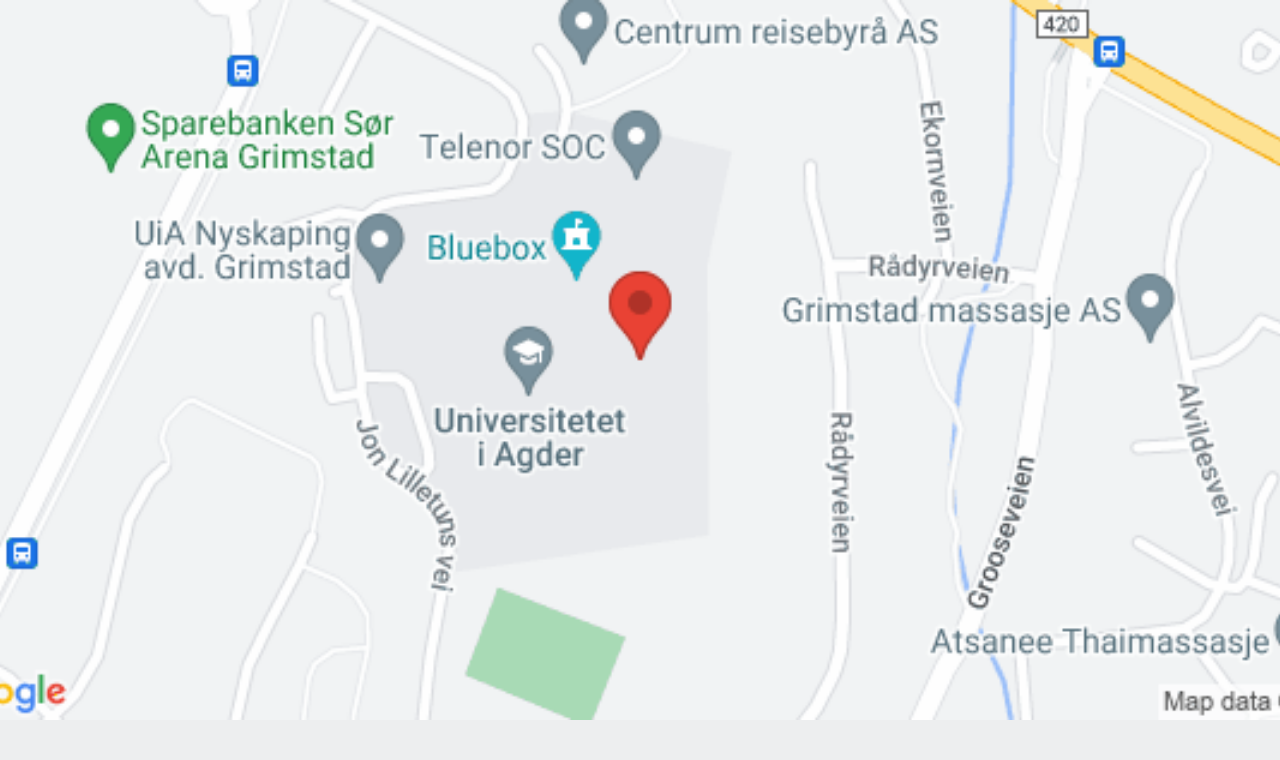

--- FILE ---
content_type: text/html; charset=utf-8
request_url: https://event.checkin.no/61339/quiz-med-sia-studentliv
body_size: 10153
content:
<!DOCTYPE html><html lang="en"><head><meta charSet="utf-8"/><meta name="viewport" content="width=device-width, initial-scale=1"/><link rel="preload" as="image" href="https://app.checkin.no/static/14069/logo.png"/><link rel="stylesheet" href="/_next/static/css/c62ee707d010fa5e.css" data-precedence="next"/><link rel="stylesheet" href="/_next/static/css/218220845b3501a6.css" data-precedence="next"/><link rel="stylesheet" href="/_next/static/css/98a795561e509c1e.css" data-precedence="next"/><link rel="stylesheet" href="/_next/static/css/a63dd0a7f2a015be.css" data-precedence="next"/><link rel="preload" as="script" fetchPriority="low" href="/_next/static/chunks/webpack-5eb487662d3b6ee2.js"/><script src="/_next/static/chunks/dc6d687c-8225659cd4ef26ec.js" async=""></script><script src="/_next/static/chunks/fd9d1056-9162e4808007620b.js" async=""></script><script src="/_next/static/chunks/421-19b8f511cc880656.js" async=""></script><script src="/_next/static/chunks/main-app-d2cce3c0519c1136.js" async=""></script><script src="/_next/static/chunks/app/global-error-119785eeb41e2df5.js" async=""></script><script src="/_next/static/chunks/app/layout-cd5fc57ec68ed978.js" async=""></script><script async="" src="https://www.googletagmanager.com/gtag/js?id=G-S143LKDVW5"></script><script src="/_next/static/chunks/599-41c8afab4def2727.js" async=""></script><script src="/_next/static/chunks/682-b9a1088a45999edc.js" async=""></script><script src="/_next/static/chunks/app/%5Bevent_id%5D/%5B%5B...slug%5D%5D/page-70035b6c1035ec97.js" async=""></script><script src="/_next/static/chunks/757-a683229c5097de05.js" async=""></script><script src="/_next/static/chunks/app/%5Bevent_id%5D/layout-d30f1135d4363d0b.js" async=""></script><title>Quiz med SiA Studentliv – 30. nov. 2023 – GSS - Grimstad Studentsamfunn</title><meta property="og:title" content="Quiz med SiA Studentliv – 30. nov. 2023 – GSS - Grimstad Studentsamfunn"/><meta property="og:image" content="https://app.checkin.no/static/14069/event_61339/image700.jpg?1764919513"/><meta name="twitter:card" content="summary_large_image"/><meta name="twitter:title" content="Quiz med SiA Studentliv – 30. nov. 2023 – GSS - Grimstad Studentsamfunn"/><meta name="twitter:image" content="https://app.checkin.no/static/14069/event_61339/image700.jpg?1764919513"/><link rel="icon" href="/favicon.ico" type="image/x-icon" sizes="48x48"/><script>
const cookies = document.cookie.split(';').map(c => c.trim()).reduce((acc, cur) => {
	const [key, value] = cur.split('=');
	acc[key] = value;
	return acc;
}, {});
let cookieChanged = false;
const hints = [
{ name: "ch-prefers-color-scheme", actual: String(window.matchMedia('(prefers-color-scheme: dark)').matches ? 'dark' : 'light'), cookie: cookies["ch-prefers-color-scheme"] },
{ name: "ch-time-zone", actual: String(Intl.DateTimeFormat().resolvedOptions().timeZone), cookie: cookies["ch-time-zone"] },
{ name: "ch-locale", actual: String(window.navigator.language), cookie: cookies["ch-locale"] }
];
for (const hint of hints) {
	if (decodeURIComponent(hint.cookie) !== hint.actual) {
		cookieChanged = true;
		document.cookie = encodeURIComponent(hint.name) + '=' + encodeURIComponent(hint.actual) + ';path=/';
	}
}
// if the cookie changed, reload the page, unless the browser doesn't support
// cookies (in which case we would enter an infinite loop of reloads)
if (cookieChanged && navigator.cookieEnabled) {
	window.location.reload();
}
			</script><script src="/_next/static/chunks/polyfills-78c92fac7aa8fdd8.js" noModule=""></script></head><body class="tw-handle"><div class="ch-min-h-screen ch-flex ch-flex-col ch-items-center"><header class="ch-flex ch-justify-between bg-white ch-py-6 ch-px-4 lg:ch-px-8 ch-w-full ch-max-w-[1200px] ch-mx-auto"><img alt="Logo" src="https://app.checkin.no/static/14069/logo.png" class="ch-max-h-8"/></header><main class="ch-flex-1 ch-px-4 lg:ch-px-8 ch-w-full ch-max-w-[1200px]"><div class="md:ch-grid lg:ch-grid-cols-[1fr_528px] md:ch-grid-cols-[1fr_420px] lg:ch-gap-8 ch-gap-4"><div class="ch-hidden md:ch-flex ch-flex-col ch-gap-4 lg:ch-gap-8"><section class="ch-bg-white ch-rounded-lg ch-shadow ch-p-4 lg:ch-p-8 ch-flex ch-flex-col ch-gap-4"><h1 class="ch-text-3xl ch-font-extrabold ch-text-balance ch-text-pretty ch-hyphens-auto ch-break-words" lang="nb">Quiz med SiA Studentliv</h1><div class="ch-flex ch-items-center ch-flex-wrap ch-gap-4"><div class="ch-flex ch-items-center ch-gap-2"><span class="icon-new icon20 calendar ch-text-3xl"></span><div><p>Thursday 30 November 2023</p><p class="ch-text-sm ch-ml-px">19:00 – 22:00</p></div></div><a href="https://www.google.com/maps/dir//Jon+Lilletuns+vei+9,Grimstad,Norge/@58.334319,8.578127" target="_blank" rel="noreferrer"><div class="ch-flex ch-items-center ch-gap-2"><span class="icon-new icon20 map-marker ch-text-3xl"></span><div><p>Bluebox</p><p class="ch-text-sm">Jon Lilletuns vei 9, Grimstad, Norge</p></div></div></a></div><div role="alert" class="ch-banner ch-banner--default ch-banner--sm banner-neutral ch-bg-gray-100"><div class="ch-banner__icon"><span class="icon-new icon20 info"></span></div><div class="ch-banner__content">Event ended</div></div></section><section class="checkin-revert-link ch-bg-white ch-rounded-lg ch-shadow ch-p-4 lg:ch-p-8"><h2 class="ch-text-2xl">About the event</h2><p class="ch-text-sm ch-my-2">Organizer: GSS - Grimstad Studentsamfunn</p><div class="ch-overflow-hidden ch-max-h-56 lg:ch-max-h-lg"><div class="description-container ch-dynamic-rte-content"><ul>
<li>Quizen starter kl 20:00. Oppmøte er senest kl 19:30. Lag som møter opp etter dette risikerer å miste plassen sin. </li>
<li>Det er kun lov med maks 8 stk per lag. Meld på riktig antall deltakere på laget.</li>
<li>Dere blir plassert på bord ved ankomst. </li>
</ul>
<p>Følg oss på på facebookgruppen vår <a href="https://www.facebook.com/groups/1444108639263564" target="_blank" rel="noopener">Quiz på Bluebox</a> for resultater og mer informasjon om quizen.</p>
<p>CC: 20 kr &#43; bill.avg</p></div></div></section><a href="https://www.google.com/maps/dir//Jon+Lilletuns+vei+9,Grimstad,Norge/@58.334319,8.578127" target="_blank" rel="noreferrer"><div class="ch-bg-white ch-rounded-lg ch-shadow"><div class="ch-relative ch-max-w-full ch-aspect-[4/1]"><img alt="Map displaying event location" loading="lazy" decoding="async" data-nimg="fill" class="ch-rounded-t-lg" style="position:absolute;height:100%;width:100%;left:0;top:0;right:0;bottom:0;object-fit:cover;color:transparent" src="https://app.checkin.no/static/14069/event_61339/geo_image.png?1764919513"/></div><div class="ch-p-4 lg:ch-p-8"><div class="ch-flex ch-items-center ch-gap-2"><span class="icon-new icon20 map-marker ch-text-3xl"></span><div><p>Bluebox</p><p class="ch-text-sm">Jon Lilletuns vei 9, Grimstad, Norge</p></div></div></div></div></a></div><div class="ch-flex ch-flex-col ch-gap-4 lg:ch-gap-8"><img alt="Quiz med SiA Studentliv" loading="lazy" width="800" height="342" decoding="async" data-nimg="1" class="ch-rounded-lg ch-shadow" style="color:transparent" src="https://app.checkin.no/static/14069/event_61339/image700.jpg?1764919513"/><div class="md:ch-hidden ch-flex ch-flex-col ch-gap-4"><section class="ch-bg-white ch-rounded-lg ch-shadow ch-p-4 lg:ch-p-8 ch-flex ch-flex-col ch-gap-4"><h1 class="ch-text-3xl ch-font-extrabold ch-text-balance ch-text-pretty ch-hyphens-auto ch-break-words" lang="nb">Quiz med SiA Studentliv</h1><div class="ch-flex ch-items-center ch-flex-wrap ch-gap-4"><div class="ch-flex ch-items-center ch-gap-2"><span class="icon-new icon20 calendar ch-text-3xl"></span><div><p>Thursday 30 November 2023</p><p class="ch-text-sm ch-ml-px">19:00 – 22:00</p></div></div><a href="https://www.google.com/maps/dir//Jon+Lilletuns+vei+9,Grimstad,Norge/@58.334319,8.578127" target="_blank" rel="noreferrer"><div class="ch-flex ch-items-center ch-gap-2"><span class="icon-new icon20 map-marker ch-text-3xl"></span><div><p>Bluebox</p><p class="ch-text-sm">Jon Lilletuns vei 9, Grimstad, Norge</p></div></div></a></div><div role="alert" class="ch-banner ch-banner--default ch-banner--sm banner-neutral ch-bg-gray-100"><div class="ch-banner__icon"><span class="icon-new icon20 info"></span></div><div class="ch-banner__content">Event ended</div></div></section><section class="checkin-revert-link ch-bg-white ch-rounded-lg ch-shadow ch-p-4 lg:ch-p-8"><h2 class="ch-text-2xl">About the event</h2><p class="ch-text-sm ch-my-2">Organizer: GSS - Grimstad Studentsamfunn</p><div class="ch-overflow-hidden ch-max-h-56 lg:ch-max-h-lg"><div class="description-container ch-dynamic-rte-content"><ul>
<li>Quizen starter kl 20:00. Oppmøte er senest kl 19:30. Lag som møter opp etter dette risikerer å miste plassen sin. </li>
<li>Det er kun lov med maks 8 stk per lag. Meld på riktig antall deltakere på laget.</li>
<li>Dere blir plassert på bord ved ankomst. </li>
</ul>
<p>Følg oss på på facebookgruppen vår <a href="https://www.facebook.com/groups/1444108639263564" target="_blank" rel="noopener">Quiz på Bluebox</a> for resultater og mer informasjon om quizen.</p>
<p>CC: 20 kr &#43; bill.avg</p></div></div></section></div><!--$!--><template data-dgst="BAILOUT_TO_CLIENT_SIDE_RENDERING"></template><!--/$--><div class="md:ch-hidden ch-self-center ch-min-w-full"><a href="https://www.google.com/maps/dir//Jon+Lilletuns+vei+9,Grimstad,Norge/@58.334319,8.578127" target="_blank" rel="noreferrer"><div class="ch-bg-white ch-rounded-lg ch-shadow"><div class="ch-relative ch-max-w-full ch-aspect-[4/1]"><img alt="Map displaying event location" loading="lazy" decoding="async" data-nimg="fill" class="ch-rounded-t-lg" style="position:absolute;height:100%;width:100%;left:0;top:0;right:0;bottom:0;object-fit:cover;color:transparent" src="https://app.checkin.no/static/14069/event_61339/geo_image.png?1764919513"/></div><div class="ch-p-4 lg:ch-p-8"><div class="ch-flex ch-items-center ch-gap-2"><span class="icon-new icon20 map-marker ch-text-3xl"></span><div><p>Bluebox</p><p class="ch-text-sm">Jon Lilletuns vei 9, Grimstad, Norge</p></div></div></div></div></a></div></div></div></main><footer class="ch-flex ch-flex-col md:ch-flex-row ch-justify-center ch-items-center ch-gap-4 ch-border-black ch-border-t ch-p-4 ch-m-8 ch-text-sm"><span>GSS - Grimstad Studentsamfunn</span><span class="lg:ch-inline-block ch-hidden ch-cursor-default">·</span><span class="ch-font-bold">Quiz med SiA Studentliv</span><span class="lg:ch-inline-block ch-hidden ch-cursor-default">·</span><a href="https://www.checkinevent.com/privacy-policy" target="_blank" rel="noopener noreferrer" class="ch-underline ch-hover:no-underline">Privacy policy</a><span class="lg:ch-inline-block ch-hidden ch-cursor-default">·</span><a href="https://www.checkinevent.com/accessibility" target="_blank" rel="noopener noreferrer" class="ch-underline ch-hover:no-underline">Accessibility statement</a></footer></div><noscript><iframe src="https://www.googletagmanager.com/ns.html?id=GTM-WKCD779" title="Google tag manager" height="0" width="0" style="display:none;visibility:hidden"></iframe></noscript><script>
    window.dataLayer = window.dataLayer || [];
    function gtag(){dataLayer.push(arguments);}
    gtag('js', new Date());
    gtag('config', 'G-S143LKDVW5');
                </script><script src="/_next/static/chunks/webpack-5eb487662d3b6ee2.js" async=""></script><script>(self.__next_f=self.__next_f||[]).push([0]);self.__next_f.push([2,null])</script><script>self.__next_f.push([1,"1:HL[\"/_next/static/css/c62ee707d010fa5e.css\",\"style\"]\n2:HL[\"/_next/static/css/218220845b3501a6.css\",\"style\"]\n3:HL[\"/_next/static/css/98a795561e509c1e.css\",\"style\"]\n4:HL[\"/_next/static/css/a63dd0a7f2a015be.css\",\"style\"]\n"])</script><script>self.__next_f.push([1,"5:I[5751,[],\"\"]\n8:I[9275,[],\"\"]\nb:I[1343,[],\"\"]\nf:I[6314,[\"470\",\"static/chunks/app/global-error-119785eeb41e2df5.js\"],\"default\"]\n9:[\"event_id\",\"61339\",\"d\"]\na:[\"slug\",\"quiz-med-sia-studentliv\",\"oc\"]\n10:[]\n0:[[[\"$\",\"link\",\"0\",{\"rel\":\"stylesheet\",\"href\":\"/_next/static/css/c62ee707d010fa5e.css\",\"precedence\":\"next\",\"crossOrigin\":\"$undefined\"}]],[\"$\",\"$L5\",null,{\"buildId\":\"yCprNIh-ZoG8wRmI9AGiC\",\"assetPrefix\":\"\",\"initialCanonicalUrl\":\"/61339/quiz-med-sia-studentliv\",\"initialTree\":[\"\",{\"children\":[[\"event_id\",\"61339\",\"d\"],{\"children\":[[\"slug\",\"quiz-med-sia-studentliv\",\"oc\"],{\"children\":[\"__PAGE__\",{}]}]}]},\"$undefined\",\"$undefined\",true],\"initialSeedData\":[\"\",{\"children\":[[\"event_id\",\"61339\",\"d\"],{\"children\":[[\"slug\",\"quiz-med-sia-studentliv\",\"oc\"],{\"children\":[\"__PAGE__\",{},[[\"$L6\",\"$L7\"],null],null]},[\"$\",\"$L8\",null,{\"parallelRouterKey\":\"children\",\"segmentPath\":[\"children\",\"$9\",\"children\",\"$a\",\"children\"],\"error\":\"$undefined\",\"errorStyles\":\"$undefined\",\"errorScripts\":\"$undefined\",\"template\":[\"$\",\"$Lb\",null,{}],\"templateStyles\":\"$undefined\",\"templateScripts\":\"$undefined\",\"notFound\":\"$undefined\",\"notFoundStyles\":\"$undefined\",\"styles\":[[\"$\",\"link\",\"0\",{\"rel\":\"stylesheet\",\"href\":\"/_next/static/css/218220845b3501a6.css\",\"precedence\":\"next\",\"crossOrigin\":\"$undefined\"}],[\"$\",\"link\",\"1\",{\"rel\":\"stylesheet\",\"href\":\"/_next/static/css/98a795561e509c1e.css\",\"precedence\":\"next\",\"crossOrigin\":\"$undefined\"}],[\"$\",\"link\",\"2\",{\"rel\":\"stylesheet\",\"href\":\"/_next/static/css/a63dd0a7f2a015be.css\",\"precedence\":\"next\",\"crossOrigin\":\"$undefined\"}]]}],null]},[\"$Lc\",null],null]},[\"$Ld\",null],null],\"couldBeIntercepted\":false,\"initialHead\":[null,\"$Le\"],\"globalErrorComponent\":\"$f\",\"missingSlots\":\"$W10\"}]]\n"])</script><script>self.__next_f.push([1,"11:I[1916,[\"185\",\"static/chunks/app/layout-cd5fc57ec68ed978.js\"],\"UserPreferencesProvider\"]\n12:T419,\nconst cookies = document.cookie.split(';').map(c =\u003e c.trim()).reduce((acc, cur) =\u003e {\n\tconst [key, value] = cur.split('=');\n\tacc[key] = value;\n\treturn acc;\n}, {});\nlet cookieChanged = false;\nconst hints = [\n{ name: \"ch-prefers-color-scheme\", actual: String(window.matchMedia('(prefers-color-scheme: dark)').matches ? 'dark' : 'light'), cookie: cookies[\"ch-prefers-color-scheme\"] },\n{ name: \"ch-time-zone\", actual: String(Intl.DateTimeFormat().resolvedOptions().timeZone), cookie: cookies[\"ch-time-zone\"] },\n{ name: \"ch-locale\", actual: String(window.navigator.language), cookie: cookies[\"ch-locale\"] }\n];\nfor (const hint of hints) {\n\tif (decodeURIComponent(hint.cookie) !== hint.actual) {\n\t\tcookieChanged = true;\n\t\tdocument.cookie = encodeURIComponent(hint.name) + '=' + encodeURIComponent(hint.actual) + ';path=/';\n\t}\n}\n// if the cookie changed, reload the page, unless the browser doesn't support\n// cookies (in which case we would enter an infinite loop of reloads)\nif (cookieChanged \u0026\u0026 navigator.cookieEnabled) {\n\twindow.location.reload();\n}\n\t\t\td:[\"$\",\"$L11\",null,{\"userPreferences\":{\"prefersColorScheme\":\"light\",\"timeZone\":\"Europe/Oslo\",\"locale\":\"en\",\"theme\":\"\",\"language\":\"\"},\"children\":[\"$\",\"html\",null,{\"lang\":\"en\",\"children\":[[\"$\",\"head\",null,{\"children\":[\"$\",\"script\",null,{\"nonce\":\"$undefined\",\"dangerouslySetInnerHTML\":{\"__html\":\"$12\"}}]}],[\"$\",\"body\",null,{\"className\":\"tw-handle\",\"children\":[\"$L13\",[[\"$\",\"noscript\",null,{\"children\":[\"$\",\"iframe\",null,{\"src\":\"https://www.googletagmanager.com/ns.html?id=GTM-WKCD779\",\"title\":\"Google tag manager\",\"height\":\"0\",\"width\":\"0\",\"style\":{\"display\":\"none\",\"visibility\":\"hidden\"}}]}],[\"$\",\"script\",null,{\"async\":true,\"src\":\"https://www.googletagmanager.com/gtag/js?id=G-S143LKDVW5\"}],[\"$\",\"script\",null,{\"dangerouslySetInnerHTML\":{\"__html\":\"\\n    window.dataLayer = window.dataLayer || [];\\n    function gtag(){dataLayer.push(arguments);}\\n    gtag('js', new Date());\\n    gtag('config', 'G-S14"])</script><script>self.__next_f.push([1,"3LKDVW5');\\n                \"}}]]]}]]}]}]\n"])</script><script>self.__next_f.push([1,"14:I[2612,[\"599\",\"static/chunks/599-41c8afab4def2727.js\",\"682\",\"static/chunks/682-b9a1088a45999edc.js\",\"771\",\"static/chunks/app/%5Bevent_id%5D/%5B%5B...slug%5D%5D/page-70035b6c1035ec97.js\"],\"default\"]\n13:[\"$\",\"$L14\",null,{\"locale\":\"en\",\"now\":\"$D2026-01-22T16:18:11.251Z\",\"timeZone\":\"Europe/Oslo\",\"messages\":{\"event_landingpage\":{\"AboutEvent\":\"About the event\",\"AccessibilityStatement\":\"Accessibility statement\",\"EventBy\":\"Organizer: {host}\",\"EventCancelled\":\"Event is cancelled\",\"EventEnded\":\"Event ended\",\"EventNotFound\":\"Whoops, we couldn’t find the event you’re looking for\",\"GetDirections\":\"Get directions\",\"MapAltText\":\"Map displaying event location\",\"NoTicketsAvailable\":\"No tickets currently available\",\"PrivacyPolicy\":\"Privacy policy\",\"RegistrationClosed\":\"Registration is closed\",\"RegistrationCloses\":\"Registration closes {closesAt}\",\"RegistrationOpens\":\"Registration opens {opensAt}\",\"SearchForEvent\":\"Search for event\",\"ShowLess\":\"Show less\",\"ShowMore\":\"Show more\",\"TicketSaleEnds\":\"Ticket sale ends {closesAt}\",\"TicketSaleOpens\":\"Ticket sale opens {opensAt}\"}},\"children\":[\"$\",\"div\",null,{\"className\":\"ch-min-h-screen ch-flex ch-flex-col ch-items-center\",\"children\":[\"$\",\"$L8\",null,{\"parallelRouterKey\":\"children\",\"segmentPath\":[\"children\"],\"error\":\"$undefined\",\"errorStyles\":\"$undefined\",\"errorScripts\":\"$undefined\",\"template\":[\"$\",\"$Lb\",null,{}],\"templateStyles\":\"$undefined\",\"templateScripts\":\"$undefined\",\"notFound\":\"$L15\",\"notFoundStyles\":[],\"styles\":null}]}]}]\n"])</script><script>self.__next_f.push([1,"16:I[5007,[\"757\",\"static/chunks/757-a683229c5097de05.js\",\"612\",\"static/chunks/app/%5Bevent_id%5D/layout-d30f1135d4363d0b.js\"],\"default\"]\n17:I[8173,[\"599\",\"static/chunks/599-41c8afab4def2727.js\",\"682\",\"static/chunks/682-b9a1088a45999edc.js\",\"771\",\"static/chunks/app/%5Bevent_id%5D/%5B%5B...slug%5D%5D/page-70035b6c1035ec97.js\"],\"Image\"]\n15:[[\"$\",\"header\",null,{\"className\":\"ch-flex ch-justify-between bg-white ch-py-6 ch-px-4 lg:ch-px-8 ch-w-full ch-max-w-[1200px] ch-mx-auto\",\"children\":[[\"$\",\"img\",null,{\"src\":\"https://app.checkin.no/images/checkin-logo-purple.svg\",\"alt\":\"Checkin logo\",\"className\":\"ch-max-h-8\"}],[\"$\",\"$L16\",null,{\"languages\":[\"nb\",\"en\",\"sv\",\"da\"],\"selectedLanguage\":\"$undefined\"}]]}],[\"$\",\"div\",null,{\"className\":\"ch-flex ch-flex-col ch-items-center ch-gap-8 ch-w-full ch-mt-32\",\"children\":[[\"$\",\"$L17\",null,{\"alt\":\"Page not found\",\"src\":\"/404.png\",\"width\":384,\"height\":379}],[\"$\",\"p\",null,{\"className\":\"ch-text-purple-100 ch-text-3xl ch-font-bold ch-uppercase ch-text-center ch-max-w-lg\",\"children\":\"Whoops, we couldn’t find the event you’re looking for\"}],[\"$\",\"a\",null,{\"href\":\"https://www.checkin.no/search\",\"className\":\"ch-py-4 ch-px-8 ch-bg-pink-70 hover:ch-bg-pink-hover ch-rounded-md\",\"children\":\"Search for event\"}]]}]]\n"])</script><script>self.__next_f.push([1,"1a:I[5130,[\"599\",\"static/chunks/599-41c8afab4def2727.js\",\"682\",\"static/chunks/682-b9a1088a45999edc.js\",\"771\",\"static/chunks/app/%5Bevent_id%5D/%5B%5B...slug%5D%5D/page-70035b6c1035ec97.js\"],\"default\"]\n1d:I[1387,[\"599\",\"static/chunks/599-41c8afab4def2727.js\",\"682\",\"static/chunks/682-b9a1088a45999edc.js\",\"771\",\"static/chunks/app/%5Bevent_id%5D/%5B%5B...slug%5D%5D/page-70035b6c1035ec97.js\"],\"default\"]\n"])</script><script>self.__next_f.push([1,"7:[\"$\",\"div\",null,{\"className\":\"md:ch-grid lg:ch-grid-cols-[1fr_528px] md:ch-grid-cols-[1fr_420px] lg:ch-gap-8 ch-gap-4\",\"children\":[[\"$\",\"div\",null,{\"className\":\"ch-hidden md:ch-flex ch-flex-col ch-gap-4 lg:ch-gap-8\",\"children\":[[\"$\",\"section\",null,{\"className\":\"ch-bg-white ch-rounded-lg ch-shadow ch-p-4 lg:ch-p-8 ch-flex ch-flex-col ch-gap-4\",\"children\":[[\"$\",\"h1\",null,{\"className\":\"ch-text-3xl ch-font-extrabold ch-text-balance ch-text-pretty ch-hyphens-auto ch-break-words\",\"lang\":\"nb\",\"children\":\"Quiz med SiA Studentliv\"}],false,[\"$\",\"div\",null,{\"className\":\"ch-flex ch-items-center ch-flex-wrap ch-gap-4\",\"children\":[\"$L18\",[\"$\",\"a\",null,{\"href\":\"https://www.google.com/maps/dir//Jon+Lilletuns+vei+9,Grimstad,Norge/@58.334319,8.578127\",\"target\":\"_blank\",\"rel\":\"noreferrer\",\"children\":[\"$\",\"div\",null,{\"className\":\"ch-flex ch-items-center ch-gap-2\",\"children\":[[\"$\",\"span\",null,{\"className\":\"icon-new icon20 map-marker ch-text-3xl\",\"data-testid\":\"$undefined\"}],[\"$\",\"div\",null,{\"children\":[[\"$\",\"p\",null,{\"children\":\"Bluebox\"}],[\"$\",\"p\",null,{\"className\":\"ch-text-sm\",\"children\":\"Jon Lilletuns vei 9, Grimstad, Norge\"}]]}]]}]}]]}],\"$L19\"]}],[\"$\",\"section\",null,{\"className\":\"checkin-revert-link ch-bg-white ch-rounded-lg ch-shadow ch-p-4 lg:ch-p-8\",\"children\":[[\"$\",\"h2\",null,{\"className\":\"ch-text-2xl\",\"children\":\"About the event\"}],[\"$\",\"p\",null,{\"className\":\"ch-text-sm ch-my-2\",\"children\":\"Organizer: GSS - Grimstad Studentsamfunn\"}],[\"$\",\"$L1a\",null,{\"children\":[\"$\",\"div\",null,{\"dangerouslySetInnerHTML\":{\"__html\":\"\u003cul\u003e\\n\u003cli\u003eQuizen starter kl 20:00. Oppmøte er senest kl 19:30. Lag som møter opp etter dette risikerer å miste plassen sin. \u003c/li\u003e\\n\u003cli\u003eDet er kun lov med maks 8 stk per lag. Meld på riktig antall deltakere på laget.\u003c/li\u003e\\n\u003cli\u003eDere blir plassert på bord ved ankomst. \u003c/li\u003e\\n\u003c/ul\u003e\\n\u003cp\u003eFølg oss på på facebookgruppen vår \u003ca href=\\\"https://www.facebook.com/groups/1444108639263564\\\" target=\\\"_blank\\\" rel=\\\"noopener\\\"\u003eQuiz på Bluebox\u003c/a\u003e for resultater og mer informasjon om quizen.\u003c/p\u003e\\n\u003cp\u003eCC: 20 kr \u0026#43; bill.avg\u003c/p\u003e\"},\"className\":\"description-container ch-dynamic-rte-content\"}]}]]}],[\"$\",\"a\",null,{\"href\":\"https://www.google.com/maps/dir//Jon+Lilletuns+vei+9,Grimstad,Norge/@58.334319,8.578127\",\"target\":\"_blank\",\"rel\":\"noreferrer\",\"children\":[\"$\",\"div\",null,{\"className\":\"ch-bg-white ch-rounded-lg ch-shadow\",\"children\":[[\"$\",\"div\",null,{\"className\":\"ch-relative ch-max-w-full ch-aspect-[4/1]\",\"children\":[\"$\",\"$L17\",null,{\"src\":\"https://app.checkin.no/static/14069/event_61339/geo_image.png?1764919513\",\"sizes\":\"100%\",\"fill\":true,\"alt\":\"Map displaying event location\",\"className\":\"ch-rounded-t-lg\",\"objectFit\":\"cover\"}]}],[\"$\",\"div\",null,{\"className\":\"ch-p-4 lg:ch-p-8\",\"children\":[\"$\",\"div\",null,{\"className\":\"ch-flex ch-items-center ch-gap-2\",\"children\":[[\"$\",\"span\",null,{\"className\":\"icon-new icon20 map-marker ch-text-3xl\",\"data-testid\":\"$undefined\"}],[\"$\",\"div\",null,{\"children\":[[\"$\",\"p\",null,{\"children\":\"Bluebox\"}],[\"$\",\"p\",null,{\"className\":\"ch-text-sm\",\"children\":\"Jon Lilletuns vei 9, Grimstad, Norge\"}]]}]]}]}]]}]}]]}],[\"$\",\"div\",null,{\"className\":\"ch-flex ch-flex-col ch-gap-4 lg:ch-gap-8\",\"children\":[[\"$\",\"$L17\",null,{\"src\":\"https://app.checkin.no/static/14069/event_61339/image700.jpg?1764919513\",\"width\":800,\"height\":342,\"alt\":\"Quiz med SiA Studentliv\",\"className\":\"ch-rounded-lg ch-shadow\"}],[\"$\",\"div\",null,{\"className\":\"md:ch-hidden ch-flex ch-flex-col ch-gap-4\",\"children\":[[\"$\",\"section\",null,{\"className\":\"ch-bg-white ch-rounded-lg ch-shadow ch-p-4 lg:ch-p-8 ch-flex ch-flex-col ch-gap-4\",\"children\":[[\"$\",\"h1\",null,{\"className\":\"ch-text-3xl ch-font-extrabold ch-text-balance ch-text-pretty ch-hyphens-auto ch-break-words\",\"lang\":\"nb\",\"children\":\"Quiz med SiA Studentliv\"}],false,[\"$\",\"div\",null,{\"className\":\"ch-flex ch-items-center ch-flex-wrap ch-gap-4\",\"children\":[\"$L1b\",[\"$\",\"a\",null,{\"href\":\"https://www.google.com/maps/dir//Jon+Lilletuns+vei+9,Grimstad,Norge/@58.334319,8.578127\",\"target\":\"_blank\",\"rel\":\"noreferrer\",\"children\":[\"$\",\"div\",null,{\"className\":\"ch-flex ch-items-center ch-gap-2\",\"children\":[[\"$\",\"span\",null,{\"className\":\"icon-new icon20 map-marker ch-text-3xl\",\"data-testid\":\"$undefined\"}],[\"$\",\"div\",null,{\"children\":[[\"$\",\"p\",null,{\"children\":\"Bluebox\"}],[\"$\",\"p\",null,{\"className\":\"ch-text-sm\",\"children\":\"Jon Lilletuns vei 9, Grimstad, Norge\"}]]}]]}]}]]}],\"$L1c\"]}],[\"$\",\"section\",null,{\"className\":\"checkin-revert-link ch-bg-white ch-rounded-lg ch-shadow ch-p-4 lg:ch-p-8\",\"children\":[[\"$\",\"h2\",null,{\"className\":\"ch-text-2xl\",\"children\":\"About the event\"}],[\"$\",\"p\",null,{\"className\":\"ch-text-sm ch-my-2\",\"children\":\"Organizer: GSS - Grimstad Studentsamfunn\"}],[\"$\",\"$L1a\",null,{\"children\":[\"$\",\"div\",null,{\"dangerouslySetInnerHTML\":{\"__html\":\"\u003cul\u003e\\n\u003cli\u003eQuizen starter kl 20:00. Oppmøte er senest kl 19:30. Lag som møter opp etter dette risikerer å miste plassen sin. \u003c/li\u003e\\n\u003cli\u003eDet er kun lov med maks 8 stk per lag. Meld på riktig antall deltakere på laget.\u003c/li\u003e\\n\u003cli\u003eDere blir plassert på bord ved ankomst. \u003c/li\u003e\\n\u003c/ul\u003e\\n\u003cp\u003eFølg oss på på facebookgruppen vår \u003ca href=\\\"https://www.facebook.com/groups/1444108639263564\\\" target=\\\"_blank\\\" rel=\\\"noopener\\\"\u003eQuiz på Bluebox\u003c/a\u003e for resultater og mer informasjon om quizen.\u003c/p\u003e\\n\u003cp\u003eCC: 20 kr \u0026#43; bill.avg\u003c/p\u003e\"},\"className\":\"description-container ch-dynamic-rte-content\"}]}]]}]]}],[\"$\",\"$L1d\",null,{\"event\":{\"id\":61339,\"name\":\"Quiz med SiA Studentliv\",\"type\":\"TICKETS\",\"organizer\":\"GSS - Grimstad Studentsamfunn\",\"deletedAt\":null,\"cancelledAt\":null,\"translations\":[],\"fields\":[],\"settings\":{\"language\":\"nb\",\"embedEligible\":false},\"image\":\"https://app.checkin.no/static/14069/event_61339/image700.jpg?1764919513\",\"image_map\":\"https://app.checkin.no/static/14069/event_61339/geo_image.png?1764919513\",\"start\":\"2023-11-30T19:00:40+01:00\",\"stop\":\"2023-11-30T22:00:40+01:00\",\"description\":\"\u003cul\u003e\\n\u003cli\u003eQuizen starter kl 20:00. Oppmøte er senest kl 19:30. Lag som møter opp etter dette risikerer å miste plassen sin. \u003c/li\u003e\\n\u003cli\u003eDet er kun lov med maks 8 stk per lag. Meld på riktig antall deltakere på laget.\u003c/li\u003e\\n\u003cli\u003eDere blir plassert på bord ved ankomst. \u003c/li\u003e\\n\u003c/ul\u003e\\n\u003cp\u003eFølg oss på på facebookgruppen vår \u003ca href=\\\"https://www.facebook.com/groups/1444108639263564\\\" target=\\\"_blank\\\" rel=\\\"noopener\\\"\u003eQuiz på Bluebox\u003c/a\u003e for resultater og mer informasjon om quizen.\u003c/p\u003e\\n\u003cp\u003eCC: 20 kr \u0026#43; bill.avg\u003c/p\u003e\",\"opens\":\"2023-11-27T09:00:40+01:00\",\"close\":\"2023-11-30T18:00:40+01:00\",\"geoLocationDescription\":\"Bluebox\",\"geo_description\":\"Jon Lilletuns vei 9, Grimstad, Norge\",\"geo_lat\":\"58.334319\",\"geo_long\":\"8.578127\",\"door_opens\":null,\"customer\":{\"id\":14069,\"name\":\"Grimstad Studentsamfunn\",\"settings\":{\"logos\":{\"standard\":\"https://app.checkin.no/static/14069/logo.png?1769059174\"}}},\"categories\":[],\"publishedStatus\":\"OPEN\"},\"hasCampaign\":false}],[\"$\",\"div\",null,{\"className\":\"md:ch-hidden ch-self-center ch-min-w-full\",\"children\":[\"$\",\"a\",null,{\"href\":\"https://www.google.com/maps/dir//Jon+Lilletuns+vei+9,Grimstad,Norge/@58.334319,8.578127\",\"target\":\"_blank\",\"rel\":\"noreferrer\",\"children\":[\"$\",\"div\",null,{\"className\":\"ch-bg-white ch-rounded-lg ch-shadow\",\"children\":[[\"$\",\"div\",null,{\"className\":\"ch-relative ch-max-w-full ch-aspect-[4/1]\",\"children\":[\"$\",\"$L17\",null,{\"src\":\"https://app.checkin.no/static/14069/event_61339/geo_image.png?1764919513\",\"sizes\":\"100%\",\"fill\":true,\"alt\":\"Map displaying event location\",\"className\":\"ch-rounded-t-lg\",\"objectFit\":\"cover\"}]}],[\"$\",\"div\",null,{\"className\":\"ch-p-4 lg:ch-p-8\",\"children\":[\"$\",\"div\",null,{\"className\":\"ch-flex ch-items-center ch-gap-2\",\"children\":[[\"$\",\"span\",null,{\"className\":\"icon-new icon20 map-marker ch-text-3xl\",\"data-testid\":\"$undefined\"}],[\"$\",\"div\",null,{\"children\":[[\"$\",\"p\",null,{\"children\":\"Bluebox\"}],[\"$\",\"p\",null,{\"className\":\"ch-text-sm\",\"children\":\"Jon Lilletuns vei 9, Grimstad, Norge\"}]]}]]}]}]]}]}]}]]}]]}]\n"])</script><script>self.__next_f.push([1,"e:[[\"$\",\"meta\",\"0\",{\"name\":\"viewport\",\"content\":\"width=device-width, initial-scale=1\"}],[\"$\",\"meta\",\"1\",{\"charSet\":\"utf-8\"}],[\"$\",\"title\",\"2\",{\"children\":\"Quiz med SiA Studentliv – 30. nov. 2023 – GSS - Grimstad Studentsamfunn\"}],[\"$\",\"meta\",\"3\",{\"property\":\"og:title\",\"content\":\"Quiz med SiA Studentliv – 30. nov. 2023 – GSS - Grimstad Studentsamfunn\"}],[\"$\",\"meta\",\"4\",{\"property\":\"og:image\",\"content\":\"https://app.checkin.no/static/14069/event_61339/image700.jpg?1764919513\"}],[\"$\",\"meta\",\"5\",{\"name\":\"twitter:card\",\"content\":\"summary_large_image\"}],[\"$\",\"meta\",\"6\",{\"name\":\"twitter:title\",\"content\":\"Quiz med SiA Studentliv – 30. nov. 2023 – GSS - Grimstad Studentsamfunn\"}],[\"$\",\"meta\",\"7\",{\"name\":\"twitter:image\",\"content\":\"https://app.checkin.no/static/14069/event_61339/image700.jpg?1764919513\"}],[\"$\",\"link\",\"8\",{\"rel\":\"icon\",\"href\":\"/favicon.ico\",\"type\":\"image/x-icon\",\"sizes\":\"48x48\"}]]\n6:null\n"])</script><script>self.__next_f.push([1,"18:[\"$\",\"div\",null,{\"className\":\"ch-flex ch-items-center ch-gap-2\",\"children\":[[\"$\",\"span\",null,{\"className\":\"icon-new icon20 calendar ch-text-3xl\",\"data-testid\":\"$undefined\"}],[\"$\",\"div\",null,{\"children\":[[\"$\",\"p\",null,{\"children\":\"Thursday 30 November 2023\"}],[\"$\",\"p\",null,{\"className\":\"ch-text-sm ch-ml-px\",\"children\":\"19:00 – 22:00\"}]]}]]}]\n19:[\"$\",\"div\",null,{\"role\":\"alert\",\"className\":\"ch-banner ch-banner--default ch-banner--sm banner-neutral ch-bg-gray-100\",\"children\":[false,[\"$\",\"div\",null,{\"className\":\"ch-banner__icon\",\"children\":[\"$\",\"span\",null,{\"className\":\"icon-new icon20 info\",\"data-testid\":\"$undefined\"}]}],[\"$\",\"div\",null,{\"className\":\"ch-banner__content\",\"children\":[\"$undefined\",\"Event ended\"]}]]}]\n1b:[\"$\",\"div\",null,{\"className\":\"ch-flex ch-items-center ch-gap-2\",\"children\":[[\"$\",\"span\",null,{\"className\":\"icon-new icon20 calendar ch-text-3xl\",\"data-testid\":\"$undefined\"}],[\"$\",\"div\",null,{\"children\":[[\"$\",\"p\",null,{\"children\":\"Thursday 30 November 2023\"}],[\"$\",\"p\",null,{\"className\":\"ch-text-sm ch-ml-px\",\"children\":\"19:00 – 22:00\"}]]}]]}]\n1c:[\"$\",\"div\",null,{\"role\":\"alert\",\"className\":\"ch-banner ch-banner--default ch-banner--sm banner-neutral ch-bg-gray-100\",\"children\":[false,[\"$\",\"div\",null,{\"className\":\"ch-banner__icon\",\"children\":[\"$\",\"span\",null,{\"className\":\"icon-new icon20 info\",\"data-testid\":\"$undefined\"}]}],[\"$\",\"div\",null,{\"className\":\"ch-banner__content\",\"children\":[\"$undefined\",\"Event ended\"]}]]}]\n"])</script><script>self.__next_f.push([1,"c:[[\"$\",\"header\",null,{\"className\":\"ch-flex ch-justify-between bg-white ch-py-6 ch-px-4 lg:ch-px-8 ch-w-full ch-max-w-[1200px] ch-mx-auto\",\"children\":[\"$L1e\",[\"$\",\"$L16\",null,{\"languages\":[\"nb\"],\"selectedLanguage\":\"$undefined\"}]]}],[\"$\",\"main\",null,{\"className\":\"ch-flex-1 ch-px-4 lg:ch-px-8 ch-w-full ch-max-w-[1200px]\",\"children\":[\"$\",\"$L8\",null,{\"parallelRouterKey\":\"children\",\"segmentPath\":[\"children\",\"$9\",\"children\"],\"error\":\"$undefined\",\"errorStyles\":\"$undefined\",\"errorScripts\":\"$undefined\",\"template\":[\"$\",\"$Lb\",null,{}],\"templateStyles\":\"$undefined\",\"templateScripts\":\"$undefined\",\"notFound\":\"$undefined\",\"notFoundStyles\":\"$undefined\",\"styles\":null}]}],[\"$\",\"footer\",null,{\"className\":\"ch-flex ch-flex-col md:ch-flex-row ch-justify-center ch-items-center ch-gap-4 ch-border-black ch-border-t ch-p-4 ch-m-8 ch-text-sm\",\"children\":[[\"$\",\"span\",null,{\"children\":\"GSS - Grimstad Studentsamfunn\"}],[\"$\",\"span\",null,{\"className\":\"lg:ch-inline-block ch-hidden ch-cursor-default\",\"children\":\"·\"}],[\"$\",\"span\",null,{\"className\":\"ch-font-bold\",\"children\":\"Quiz med SiA Studentliv\"}],[\"$\",\"span\",null,{\"className\":\"lg:ch-inline-block ch-hidden ch-cursor-default\",\"children\":\"·\"}],[\"$\",\"a\",null,{\"href\":\"https://www.checkinevent.com/privacy-policy\",\"target\":\"_blank\",\"rel\":\"noopener noreferrer\",\"className\":\"ch-underline ch-hover:no-underline\",\"children\":\"Privacy policy\"}],[\"$\",\"span\",null,{\"className\":\"lg:ch-inline-block ch-hidden ch-cursor-default\",\"children\":\"·\"}],[\"$\",\"a\",null,{\"href\":\"https://www.checkinevent.com/accessibility\",\"target\":\"_blank\",\"rel\":\"noopener noreferrer\",\"className\":\"ch-underline ch-hover:no-underline\",\"children\":\"Accessibility statement\"}]]}]]\n"])</script><script>self.__next_f.push([1,"1e:[\"$\",\"img\",null,{\"alt\":\"Logo\",\"src\":\"https://app.checkin.no/static/14069/logo.png\",\"className\":\"ch-max-h-8\"}]\n"])</script></body></html>

--- FILE ---
content_type: text/html; charset=utf-8
request_url: https://event.checkin.no/61339/quiz-med-sia-studentliv
body_size: 10178
content:
<!DOCTYPE html><html lang="nb"><head><meta charSet="utf-8"/><meta name="viewport" content="width=device-width, initial-scale=1"/><link rel="preload" as="image" href="https://app.checkin.no/static/14069/logo.png"/><link rel="stylesheet" href="/_next/static/css/c62ee707d010fa5e.css" data-precedence="next"/><link rel="stylesheet" href="/_next/static/css/218220845b3501a6.css" data-precedence="next"/><link rel="stylesheet" href="/_next/static/css/98a795561e509c1e.css" data-precedence="next"/><link rel="stylesheet" href="/_next/static/css/a63dd0a7f2a015be.css" data-precedence="next"/><link rel="preload" as="script" fetchPriority="low" href="/_next/static/chunks/webpack-5eb487662d3b6ee2.js"/><script src="/_next/static/chunks/dc6d687c-8225659cd4ef26ec.js" async=""></script><script src="/_next/static/chunks/fd9d1056-9162e4808007620b.js" async=""></script><script src="/_next/static/chunks/421-19b8f511cc880656.js" async=""></script><script src="/_next/static/chunks/main-app-d2cce3c0519c1136.js" async=""></script><script src="/_next/static/chunks/app/global-error-119785eeb41e2df5.js" async=""></script><script src="/_next/static/chunks/app/layout-cd5fc57ec68ed978.js" async=""></script><script async="" src="https://www.googletagmanager.com/gtag/js?id=G-S143LKDVW5"></script><script src="/_next/static/chunks/599-41c8afab4def2727.js" async=""></script><script src="/_next/static/chunks/682-b9a1088a45999edc.js" async=""></script><script src="/_next/static/chunks/app/%5Bevent_id%5D/%5B%5B...slug%5D%5D/page-70035b6c1035ec97.js" async=""></script><script src="/_next/static/chunks/757-a683229c5097de05.js" async=""></script><script src="/_next/static/chunks/app/%5Bevent_id%5D/layout-d30f1135d4363d0b.js" async=""></script><title>Quiz med SiA Studentliv – 30. nov. 2023 – GSS - Grimstad Studentsamfunn</title><meta property="og:title" content="Quiz med SiA Studentliv – 30. nov. 2023 – GSS - Grimstad Studentsamfunn"/><meta property="og:image" content="https://app.checkin.no/static/14069/event_61339/image700.jpg?1764919513"/><meta name="twitter:card" content="summary_large_image"/><meta name="twitter:title" content="Quiz med SiA Studentliv – 30. nov. 2023 – GSS - Grimstad Studentsamfunn"/><meta name="twitter:image" content="https://app.checkin.no/static/14069/event_61339/image700.jpg?1764919513"/><link rel="icon" href="/favicon.ico" type="image/x-icon" sizes="48x48"/><script>
const cookies = document.cookie.split(';').map(c => c.trim()).reduce((acc, cur) => {
	const [key, value] = cur.split('=');
	acc[key] = value;
	return acc;
}, {});
let cookieChanged = false;
const hints = [
{ name: "ch-prefers-color-scheme", actual: String(window.matchMedia('(prefers-color-scheme: dark)').matches ? 'dark' : 'light'), cookie: cookies["ch-prefers-color-scheme"] },
{ name: "ch-time-zone", actual: String(Intl.DateTimeFormat().resolvedOptions().timeZone), cookie: cookies["ch-time-zone"] },
{ name: "ch-locale", actual: String(window.navigator.language), cookie: cookies["ch-locale"] }
];
for (const hint of hints) {
	if (decodeURIComponent(hint.cookie) !== hint.actual) {
		cookieChanged = true;
		document.cookie = encodeURIComponent(hint.name) + '=' + encodeURIComponent(hint.actual) + ';path=/';
	}
}
// if the cookie changed, reload the page, unless the browser doesn't support
// cookies (in which case we would enter an infinite loop of reloads)
if (cookieChanged && navigator.cookieEnabled) {
	window.location.reload();
}
			</script><script src="/_next/static/chunks/polyfills-78c92fac7aa8fdd8.js" noModule=""></script></head><body class="tw-handle"><div class="ch-min-h-screen ch-flex ch-flex-col ch-items-center"><header class="ch-flex ch-justify-between bg-white ch-py-6 ch-px-4 lg:ch-px-8 ch-w-full ch-max-w-[1200px] ch-mx-auto"><img alt="Logo" src="https://app.checkin.no/static/14069/logo.png" class="ch-max-h-8"/></header><main class="ch-flex-1 ch-px-4 lg:ch-px-8 ch-w-full ch-max-w-[1200px]"><div class="md:ch-grid lg:ch-grid-cols-[1fr_528px] md:ch-grid-cols-[1fr_420px] lg:ch-gap-8 ch-gap-4"><div class="ch-hidden md:ch-flex ch-flex-col ch-gap-4 lg:ch-gap-8"><section class="ch-bg-white ch-rounded-lg ch-shadow ch-p-4 lg:ch-p-8 ch-flex ch-flex-col ch-gap-4"><h1 class="ch-text-3xl ch-font-extrabold ch-text-balance ch-text-pretty ch-hyphens-auto ch-break-words" lang="nb">Quiz med SiA Studentliv</h1><div class="ch-flex ch-items-center ch-flex-wrap ch-gap-4"><div class="ch-flex ch-items-center ch-gap-2"><span class="icon-new icon20 calendar ch-text-3xl"></span><div><p>Torsdag 30. november 2023</p><p class="ch-text-sm ch-ml-px">18:00 – 21:00</p></div></div><a href="https://www.google.com/maps/dir//Jon+Lilletuns+vei+9,Grimstad,Norge/@58.334319,8.578127" target="_blank" rel="noreferrer"><div class="ch-flex ch-items-center ch-gap-2"><span class="icon-new icon20 map-marker ch-text-3xl"></span><div><p>Bluebox</p><p class="ch-text-sm">Jon Lilletuns vei 9, Grimstad, Norge</p></div></div></a></div><div role="alert" class="ch-banner ch-banner--default ch-banner--sm banner-neutral ch-bg-gray-100"><div class="ch-banner__icon"><span class="icon-new icon20 info"></span></div><div class="ch-banner__content">Arrangementet er slutt</div></div></section><section class="checkin-revert-link ch-bg-white ch-rounded-lg ch-shadow ch-p-4 lg:ch-p-8"><h2 class="ch-text-2xl">Om arrangementet</h2><p class="ch-text-sm ch-my-2">Arrangør: GSS - Grimstad Studentsamfunn</p><div class="ch-overflow-hidden ch-max-h-56 lg:ch-max-h-lg"><div class="description-container ch-dynamic-rte-content"><ul>
<li>Quizen starter kl 20:00. Oppmøte er senest kl 19:30. Lag som møter opp etter dette risikerer å miste plassen sin. </li>
<li>Det er kun lov med maks 8 stk per lag. Meld på riktig antall deltakere på laget.</li>
<li>Dere blir plassert på bord ved ankomst. </li>
</ul>
<p>Følg oss på på facebookgruppen vår <a href="https://www.facebook.com/groups/1444108639263564" target="_blank" rel="noopener">Quiz på Bluebox</a> for resultater og mer informasjon om quizen.</p>
<p>CC: 20 kr &#43; bill.avg</p></div></div></section><a href="https://www.google.com/maps/dir//Jon+Lilletuns+vei+9,Grimstad,Norge/@58.334319,8.578127" target="_blank" rel="noreferrer"><div class="ch-bg-white ch-rounded-lg ch-shadow"><div class="ch-relative ch-max-w-full ch-aspect-[4/1]"><img alt="Kart som viser hvor arrangementet foregår" loading="lazy" decoding="async" data-nimg="fill" class="ch-rounded-t-lg" style="position:absolute;height:100%;width:100%;left:0;top:0;right:0;bottom:0;object-fit:cover;color:transparent" src="https://app.checkin.no/static/14069/event_61339/geo_image.png?1764919513"/></div><div class="ch-p-4 lg:ch-p-8"><div class="ch-flex ch-items-center ch-gap-2"><span class="icon-new icon20 map-marker ch-text-3xl"></span><div><p>Bluebox</p><p class="ch-text-sm">Jon Lilletuns vei 9, Grimstad, Norge</p></div></div></div></div></a></div><div class="ch-flex ch-flex-col ch-gap-4 lg:ch-gap-8"><img alt="Quiz med SiA Studentliv" loading="lazy" width="800" height="342" decoding="async" data-nimg="1" class="ch-rounded-lg ch-shadow" style="color:transparent" src="https://app.checkin.no/static/14069/event_61339/image700.jpg?1764919513"/><div class="md:ch-hidden ch-flex ch-flex-col ch-gap-4"><section class="ch-bg-white ch-rounded-lg ch-shadow ch-p-4 lg:ch-p-8 ch-flex ch-flex-col ch-gap-4"><h1 class="ch-text-3xl ch-font-extrabold ch-text-balance ch-text-pretty ch-hyphens-auto ch-break-words" lang="nb">Quiz med SiA Studentliv</h1><div class="ch-flex ch-items-center ch-flex-wrap ch-gap-4"><div class="ch-flex ch-items-center ch-gap-2"><span class="icon-new icon20 calendar ch-text-3xl"></span><div><p>Torsdag 30. november 2023</p><p class="ch-text-sm ch-ml-px">18:00 – 21:00</p></div></div><a href="https://www.google.com/maps/dir//Jon+Lilletuns+vei+9,Grimstad,Norge/@58.334319,8.578127" target="_blank" rel="noreferrer"><div class="ch-flex ch-items-center ch-gap-2"><span class="icon-new icon20 map-marker ch-text-3xl"></span><div><p>Bluebox</p><p class="ch-text-sm">Jon Lilletuns vei 9, Grimstad, Norge</p></div></div></a></div><div role="alert" class="ch-banner ch-banner--default ch-banner--sm banner-neutral ch-bg-gray-100"><div class="ch-banner__icon"><span class="icon-new icon20 info"></span></div><div class="ch-banner__content">Arrangementet er slutt</div></div></section><section class="checkin-revert-link ch-bg-white ch-rounded-lg ch-shadow ch-p-4 lg:ch-p-8"><h2 class="ch-text-2xl">Om arrangementet</h2><p class="ch-text-sm ch-my-2">Arrangør: GSS - Grimstad Studentsamfunn</p><div class="ch-overflow-hidden ch-max-h-56 lg:ch-max-h-lg"><div class="description-container ch-dynamic-rte-content"><ul>
<li>Quizen starter kl 20:00. Oppmøte er senest kl 19:30. Lag som møter opp etter dette risikerer å miste plassen sin. </li>
<li>Det er kun lov med maks 8 stk per lag. Meld på riktig antall deltakere på laget.</li>
<li>Dere blir plassert på bord ved ankomst. </li>
</ul>
<p>Følg oss på på facebookgruppen vår <a href="https://www.facebook.com/groups/1444108639263564" target="_blank" rel="noopener">Quiz på Bluebox</a> for resultater og mer informasjon om quizen.</p>
<p>CC: 20 kr &#43; bill.avg</p></div></div></section></div><!--$!--><template data-dgst="BAILOUT_TO_CLIENT_SIDE_RENDERING"></template><!--/$--><div class="md:ch-hidden ch-self-center ch-min-w-full"><a href="https://www.google.com/maps/dir//Jon+Lilletuns+vei+9,Grimstad,Norge/@58.334319,8.578127" target="_blank" rel="noreferrer"><div class="ch-bg-white ch-rounded-lg ch-shadow"><div class="ch-relative ch-max-w-full ch-aspect-[4/1]"><img alt="Kart som viser hvor arrangementet foregår" loading="lazy" decoding="async" data-nimg="fill" class="ch-rounded-t-lg" style="position:absolute;height:100%;width:100%;left:0;top:0;right:0;bottom:0;object-fit:cover;color:transparent" src="https://app.checkin.no/static/14069/event_61339/geo_image.png?1764919513"/></div><div class="ch-p-4 lg:ch-p-8"><div class="ch-flex ch-items-center ch-gap-2"><span class="icon-new icon20 map-marker ch-text-3xl"></span><div><p>Bluebox</p><p class="ch-text-sm">Jon Lilletuns vei 9, Grimstad, Norge</p></div></div></div></div></a></div></div></div></main><footer class="ch-flex ch-flex-col md:ch-flex-row ch-justify-center ch-items-center ch-gap-4 ch-border-black ch-border-t ch-p-4 ch-m-8 ch-text-sm"><span>GSS - Grimstad Studentsamfunn</span><span class="lg:ch-inline-block ch-hidden ch-cursor-default">·</span><span class="ch-font-bold">Quiz med SiA Studentliv</span><span class="lg:ch-inline-block ch-hidden ch-cursor-default">·</span><a href="https://www.checkin.no/sider/personvernerkl%c3%a6ring" target="_blank" rel="noopener noreferrer" class="ch-underline ch-hover:no-underline">Personvernerklæring</a><span class="lg:ch-inline-block ch-hidden ch-cursor-default">·</span><a href="https://www.checkin.no/tilgjengelighet" target="_blank" rel="noopener noreferrer" class="ch-underline ch-hover:no-underline">Tilgjengelighetserklæring</a></footer></div><noscript><iframe src="https://www.googletagmanager.com/ns.html?id=GTM-WKCD779" title="Google tag manager" height="0" width="0" style="display:none;visibility:hidden"></iframe></noscript><script>
    window.dataLayer = window.dataLayer || [];
    function gtag(){dataLayer.push(arguments);}
    gtag('js', new Date());
    gtag('config', 'G-S143LKDVW5');
                </script><script src="/_next/static/chunks/webpack-5eb487662d3b6ee2.js" async=""></script><script>(self.__next_f=self.__next_f||[]).push([0]);self.__next_f.push([2,null])</script><script>self.__next_f.push([1,"1:HL[\"/_next/static/css/c62ee707d010fa5e.css\",\"style\"]\n2:HL[\"/_next/static/css/218220845b3501a6.css\",\"style\"]\n3:HL[\"/_next/static/css/98a795561e509c1e.css\",\"style\"]\n4:HL[\"/_next/static/css/a63dd0a7f2a015be.css\",\"style\"]\n"])</script><script>self.__next_f.push([1,"5:I[5751,[],\"\"]\n8:I[9275,[],\"\"]\nb:I[1343,[],\"\"]\nf:I[6314,[\"470\",\"static/chunks/app/global-error-119785eeb41e2df5.js\"],\"default\"]\n9:[\"event_id\",\"61339\",\"d\"]\na:[\"slug\",\"quiz-med-sia-studentliv\",\"oc\"]\n10:[]\n0:[[[\"$\",\"link\",\"0\",{\"rel\":\"stylesheet\",\"href\":\"/_next/static/css/c62ee707d010fa5e.css\",\"precedence\":\"next\",\"crossOrigin\":\"$undefined\"}]],[\"$\",\"$L5\",null,{\"buildId\":\"yCprNIh-ZoG8wRmI9AGiC\",\"assetPrefix\":\"\",\"initialCanonicalUrl\":\"/61339/quiz-med-sia-studentliv\",\"initialTree\":[\"\",{\"children\":[[\"event_id\",\"61339\",\"d\"],{\"children\":[[\"slug\",\"quiz-med-sia-studentliv\",\"oc\"],{\"children\":[\"__PAGE__\",{}]}]}]},\"$undefined\",\"$undefined\",true],\"initialSeedData\":[\"\",{\"children\":[[\"event_id\",\"61339\",\"d\"],{\"children\":[[\"slug\",\"quiz-med-sia-studentliv\",\"oc\"],{\"children\":[\"__PAGE__\",{},[[\"$L6\",\"$L7\"],null],null]},[\"$\",\"$L8\",null,{\"parallelRouterKey\":\"children\",\"segmentPath\":[\"children\",\"$9\",\"children\",\"$a\",\"children\"],\"error\":\"$undefined\",\"errorStyles\":\"$undefined\",\"errorScripts\":\"$undefined\",\"template\":[\"$\",\"$Lb\",null,{}],\"templateStyles\":\"$undefined\",\"templateScripts\":\"$undefined\",\"notFound\":\"$undefined\",\"notFoundStyles\":\"$undefined\",\"styles\":[[\"$\",\"link\",\"0\",{\"rel\":\"stylesheet\",\"href\":\"/_next/static/css/218220845b3501a6.css\",\"precedence\":\"next\",\"crossOrigin\":\"$undefined\"}],[\"$\",\"link\",\"1\",{\"rel\":\"stylesheet\",\"href\":\"/_next/static/css/98a795561e509c1e.css\",\"precedence\":\"next\",\"crossOrigin\":\"$undefined\"}],[\"$\",\"link\",\"2\",{\"rel\":\"stylesheet\",\"href\":\"/_next/static/css/a63dd0a7f2a015be.css\",\"precedence\":\"next\",\"crossOrigin\":\"$undefined\"}]]}],null]},[\"$Lc\",null],null]},[\"$Ld\",null],null],\"couldBeIntercepted\":false,\"initialHead\":[null,\"$Le\"],\"globalErrorComponent\":\"$f\",\"missingSlots\":\"$W10\"}]]\n"])</script><script>self.__next_f.push([1,"11:I[1916,[\"185\",\"static/chunks/app/layout-cd5fc57ec68ed978.js\"],\"UserPreferencesProvider\"]\n12:T419,\nconst cookies = document.cookie.split(';').map(c =\u003e c.trim()).reduce((acc, cur) =\u003e {\n\tconst [key, value] = cur.split('=');\n\tacc[key] = value;\n\treturn acc;\n}, {});\nlet cookieChanged = false;\nconst hints = [\n{ name: \"ch-prefers-color-scheme\", actual: String(window.matchMedia('(prefers-color-scheme: dark)').matches ? 'dark' : 'light'), cookie: cookies[\"ch-prefers-color-scheme\"] },\n{ name: \"ch-time-zone\", actual: String(Intl.DateTimeFormat().resolvedOptions().timeZone), cookie: cookies[\"ch-time-zone\"] },\n{ name: \"ch-locale\", actual: String(window.navigator.language), cookie: cookies[\"ch-locale\"] }\n];\nfor (const hint of hints) {\n\tif (decodeURIComponent(hint.cookie) !== hint.actual) {\n\t\tcookieChanged = true;\n\t\tdocument.cookie = encodeURIComponent(hint.name) + '=' + encodeURIComponent(hint.actual) + ';path=/';\n\t}\n}\n// if the cookie changed, reload the page, unless the browser doesn't support\n// cookies (in which case we would enter an infinite loop of reloads)\nif (cookieChanged \u0026\u0026 navigator.cookieEnabled) {\n\twindow.location.reload();\n}\n\t\t\td:[\"$\",\"$L11\",null,{\"userPreferences\":{\"prefersColorScheme\":\"light\",\"timeZone\":\"UTC\",\"locale\":\"en-US@posix\",\"theme\":\"\",\"language\":\"\"},\"children\":[\"$\",\"html\",null,{\"lang\":\"nb\",\"children\":[[\"$\",\"head\",null,{\"children\":[\"$\",\"script\",null,{\"nonce\":\"$undefined\",\"dangerouslySetInnerHTML\":{\"__html\":\"$12\"}}]}],[\"$\",\"body\",null,{\"className\":\"tw-handle\",\"children\":[\"$L13\",[[\"$\",\"noscript\",null,{\"children\":[\"$\",\"iframe\",null,{\"src\":\"https://www.googletagmanager.com/ns.html?id=GTM-WKCD779\",\"title\":\"Google tag manager\",\"height\":\"0\",\"width\":\"0\",\"style\":{\"display\":\"none\",\"visibility\":\"hidden\"}}]}],[\"$\",\"script\",null,{\"async\":true,\"src\":\"https://www.googletagmanager.com/gtag/js?id=G-S143LKDVW5\"}],[\"$\",\"script\",null,{\"dangerouslySetInnerHTML\":{\"__html\":\"\\n    window.dataLayer = window.dataLayer || [];\\n    function gtag(){dataLayer.push(arguments);}\\n    gtag('js', new Date());\\n    gtag('config', 'G-S1"])</script><script>self.__next_f.push([1,"43LKDVW5');\\n                \"}}]]]}]]}]}]\n"])</script><script>self.__next_f.push([1,"14:I[2612,[\"599\",\"static/chunks/599-41c8afab4def2727.js\",\"682\",\"static/chunks/682-b9a1088a45999edc.js\",\"771\",\"static/chunks/app/%5Bevent_id%5D/%5B%5B...slug%5D%5D/page-70035b6c1035ec97.js\"],\"default\"]\n13:[\"$\",\"$L14\",null,{\"locale\":\"nb\",\"now\":\"$D2026-01-22T16:18:11.771Z\",\"timeZone\":\"UTC\",\"messages\":{\"event_landingpage\":{\"AboutEvent\":\"Om arrangementet\",\"AccessibilityStatement\":\"Tilgjengelighetserklæring\",\"EventBy\":\"Arrangør: {host}\",\"EventCancelled\":\"Arrangementet er avlyst\",\"EventEnded\":\"Arrangementet er slutt\",\"EventNotFound\":\"Ops, vi klarte ikke finne arrangementet du så etter\",\"GetDirections\":\"Finn veien\",\"MapAltText\":\"Kart som viser hvor arrangementet foregår\",\"NoTicketsAvailable\":\"Det finnes ingen tilgjengelige billetter\",\"PrivacyPolicy\":\"Personvernerklæring\",\"RegistrationClosed\":\"Påmeldingen er lukket\",\"RegistrationCloses\":\"Påmeldingen stenger {closesAt}\",\"RegistrationOpens\":\"Påmeldingen åpner {opensAt}\",\"SearchForEvent\":\"Søk etter arrangement\",\"ShowLess\":\"Vis mindre\",\"ShowMore\":\"Vis mer\",\"TicketSaleEnds\":\"Billettsalget stenger {closesAt}\",\"TicketSaleOpens\":\"Billettsalget starter {opensAt}\"}},\"children\":[\"$\",\"div\",null,{\"className\":\"ch-min-h-screen ch-flex ch-flex-col ch-items-center\",\"children\":[\"$\",\"$L8\",null,{\"parallelRouterKey\":\"children\",\"segmentPath\":[\"children\"],\"error\":\"$undefined\",\"errorStyles\":\"$undefined\",\"errorScripts\":\"$undefined\",\"template\":[\"$\",\"$Lb\",null,{}],\"templateStyles\":\"$undefined\",\"templateScripts\":\"$undefined\",\"notFound\":\"$L15\",\"notFoundStyles\":[],\"styles\":null}]}]}]\n"])</script><script>self.__next_f.push([1,"16:I[5007,[\"757\",\"static/chunks/757-a683229c5097de05.js\",\"612\",\"static/chunks/app/%5Bevent_id%5D/layout-d30f1135d4363d0b.js\"],\"default\"]\n17:I[8173,[\"599\",\"static/chunks/599-41c8afab4def2727.js\",\"682\",\"static/chunks/682-b9a1088a45999edc.js\",\"771\",\"static/chunks/app/%5Bevent_id%5D/%5B%5B...slug%5D%5D/page-70035b6c1035ec97.js\"],\"Image\"]\n15:[[\"$\",\"header\",null,{\"className\":\"ch-flex ch-justify-between bg-white ch-py-6 ch-px-4 lg:ch-px-8 ch-w-full ch-max-w-[1200px] ch-mx-auto\",\"children\":[[\"$\",\"img\",null,{\"src\":\"https://app.checkin.no/images/checkin-logo-purple.svg\",\"alt\":\"Checkin logo\",\"className\":\"ch-max-h-8\"}],[\"$\",\"$L16\",null,{\"languages\":[\"nb\",\"en\",\"sv\",\"da\"],\"selectedLanguage\":\"nb\"}]]}],[\"$\",\"div\",null,{\"className\":\"ch-flex ch-flex-col ch-items-center ch-gap-8 ch-w-full ch-mt-32\",\"children\":[[\"$\",\"$L17\",null,{\"alt\":\"Page not found\",\"src\":\"/404.png\",\"width\":384,\"height\":379}],[\"$\",\"p\",null,{\"className\":\"ch-text-purple-100 ch-text-3xl ch-font-bold ch-uppercase ch-text-center ch-max-w-lg\",\"children\":\"Ops, vi klarte ikke finne arrangementet du så etter\"}],[\"$\",\"a\",null,{\"href\":\"https://www.checkin.no/search\",\"className\":\"ch-py-4 ch-px-8 ch-bg-pink-70 hover:ch-bg-pink-hover ch-rounded-md\",\"children\":\"Søk etter arrangement\"}]]}]]\n"])</script><script>self.__next_f.push([1,"c:[[\"$\",\"header\",null,{\"className\":\"ch-flex ch-justify-between bg-white ch-py-6 ch-px-4 lg:ch-px-8 ch-w-full ch-max-w-[1200px] ch-mx-auto\",\"children\":[\"$L18\",[\"$\",\"$L16\",null,{\"languages\":[\"nb\"],\"selectedLanguage\":\"nb\"}]]}],[\"$\",\"main\",null,{\"className\":\"ch-flex-1 ch-px-4 lg:ch-px-8 ch-w-full ch-max-w-[1200px]\",\"children\":[\"$\",\"$L8\",null,{\"parallelRouterKey\":\"children\",\"segmentPath\":[\"children\",\"$9\",\"children\"],\"error\":\"$undefined\",\"errorStyles\":\"$undefined\",\"errorScripts\":\"$undefined\",\"template\":[\"$\",\"$Lb\",null,{}],\"templateStyles\":\"$undefined\",\"templateScripts\":\"$undefined\",\"notFound\":\"$undefined\",\"notFoundStyles\":\"$undefined\",\"styles\":null}]}],[\"$\",\"footer\",null,{\"className\":\"ch-flex ch-flex-col md:ch-flex-row ch-justify-center ch-items-center ch-gap-4 ch-border-black ch-border-t ch-p-4 ch-m-8 ch-text-sm\",\"children\":[[\"$\",\"span\",null,{\"children\":\"GSS - Grimstad Studentsamfunn\"}],[\"$\",\"span\",null,{\"className\":\"lg:ch-inline-block ch-hidden ch-cursor-default\",\"children\":\"·\"}],[\"$\",\"span\",null,{\"className\":\"ch-font-bold\",\"children\":\"Quiz med SiA Studentliv\"}],[\"$\",\"span\",null,{\"className\":\"lg:ch-inline-block ch-hidden ch-cursor-default\",\"children\":\"·\"}],[\"$\",\"a\",null,{\"href\":\"https://www.checkin.no/sider/personvernerkl%c3%a6ring\",\"target\":\"_blank\",\"rel\":\"noopener noreferrer\",\"className\":\"ch-underline ch-hover:no-underline\",\"children\":\"Personvernerklæring\"}],[\"$\",\"span\",null,{\"className\":\"lg:ch-inline-block ch-hidden ch-cursor-default\",\"children\":\"·\"}],[\"$\",\"a\",null,{\"href\":\"https://www.checkin.no/tilgjengelighet\",\"target\":\"_blank\",\"rel\":\"noopener noreferrer\",\"className\":\"ch-underline ch-hover:no-underline\",\"children\":\"Tilgjengelighetserklæring\"}]]}]]\n"])</script><script>self.__next_f.push([1,"1b:I[5130,[\"599\",\"static/chunks/599-41c8afab4def2727.js\",\"682\",\"static/chunks/682-b9a1088a45999edc.js\",\"771\",\"static/chunks/app/%5Bevent_id%5D/%5B%5B...slug%5D%5D/page-70035b6c1035ec97.js\"],\"default\"]\n1e:I[1387,[\"599\",\"static/chunks/599-41c8afab4def2727.js\",\"682\",\"static/chunks/682-b9a1088a45999edc.js\",\"771\",\"static/chunks/app/%5Bevent_id%5D/%5B%5B...slug%5D%5D/page-70035b6c1035ec97.js\"],\"default\"]\ne:[[\"$\",\"meta\",\"0\",{\"name\":\"viewport\",\"content\":\"width=device-width, initial-scale=1\"}],[\"$\",\"meta\",\"1\",{\"charSet\":\"utf-8\"}],[\"$\",\"title\",\"2\",{\"children\":\"Quiz med SiA Studentliv – 30. nov. 2023 – GSS - Grimstad Studentsamfunn\"}],[\"$\",\"meta\",\"3\",{\"property\":\"og:title\",\"content\":\"Quiz med SiA Studentliv – 30. nov. 2023 – GSS - Grimstad Studentsamfunn\"}],[\"$\",\"meta\",\"4\",{\"property\":\"og:image\",\"content\":\"https://app.checkin.no/static/14069/event_61339/image700.jpg?1764919513\"}],[\"$\",\"meta\",\"5\",{\"name\":\"twitter:card\",\"content\":\"summary_large_image\"}],[\"$\",\"meta\",\"6\",{\"name\":\"twitter:title\",\"content\":\"Quiz med SiA Studentliv – 30. nov. 2023 – GSS - Grimstad Studentsamfunn\"}],[\"$\",\"meta\",\"7\",{\"name\":\"twitter:image\",\"content\":\"https://app.checkin.no/static/14069/event_61339/image700.jpg?1764919513\"}],[\"$\",\"link\",\"8\",{\"rel\":\"icon\",\"href\":\"/favicon.ico\",\"type\":\"image/x-icon\",\"sizes\":\"48x48\"}]]\n6:null\n"])</script><script>self.__next_f.push([1,"7:[\"$\",\"div\",null,{\"className\":\"md:ch-grid lg:ch-grid-cols-[1fr_528px] md:ch-grid-cols-[1fr_420px] lg:ch-gap-8 ch-gap-4\",\"children\":[[\"$\",\"div\",null,{\"className\":\"ch-hidden md:ch-flex ch-flex-col ch-gap-4 lg:ch-gap-8\",\"children\":[[\"$\",\"section\",null,{\"className\":\"ch-bg-white ch-rounded-lg ch-shadow ch-p-4 lg:ch-p-8 ch-flex ch-flex-col ch-gap-4\",\"children\":[[\"$\",\"h1\",null,{\"className\":\"ch-text-3xl ch-font-extrabold ch-text-balance ch-text-pretty ch-hyphens-auto ch-break-words\",\"lang\":\"nb\",\"children\":\"Quiz med SiA Studentliv\"}],false,[\"$\",\"div\",null,{\"className\":\"ch-flex ch-items-center ch-flex-wrap ch-gap-4\",\"children\":[\"$L19\",[\"$\",\"a\",null,{\"href\":\"https://www.google.com/maps/dir//Jon+Lilletuns+vei+9,Grimstad,Norge/@58.334319,8.578127\",\"target\":\"_blank\",\"rel\":\"noreferrer\",\"children\":[\"$\",\"div\",null,{\"className\":\"ch-flex ch-items-center ch-gap-2\",\"children\":[[\"$\",\"span\",null,{\"className\":\"icon-new icon20 map-marker ch-text-3xl\",\"data-testid\":\"$undefined\"}],[\"$\",\"div\",null,{\"children\":[[\"$\",\"p\",null,{\"children\":\"Bluebox\"}],[\"$\",\"p\",null,{\"className\":\"ch-text-sm\",\"children\":\"Jon Lilletuns vei 9, Grimstad, Norge\"}]]}]]}]}]]}],\"$L1a\"]}],[\"$\",\"section\",null,{\"className\":\"checkin-revert-link ch-bg-white ch-rounded-lg ch-shadow ch-p-4 lg:ch-p-8\",\"children\":[[\"$\",\"h2\",null,{\"className\":\"ch-text-2xl\",\"children\":\"Om arrangementet\"}],[\"$\",\"p\",null,{\"className\":\"ch-text-sm ch-my-2\",\"children\":\"Arrangør: GSS - Grimstad Studentsamfunn\"}],[\"$\",\"$L1b\",null,{\"children\":[\"$\",\"div\",null,{\"dangerouslySetInnerHTML\":{\"__html\":\"\u003cul\u003e\\n\u003cli\u003eQuizen starter kl 20:00. Oppmøte er senest kl 19:30. Lag som møter opp etter dette risikerer å miste plassen sin. \u003c/li\u003e\\n\u003cli\u003eDet er kun lov med maks 8 stk per lag. Meld på riktig antall deltakere på laget.\u003c/li\u003e\\n\u003cli\u003eDere blir plassert på bord ved ankomst. \u003c/li\u003e\\n\u003c/ul\u003e\\n\u003cp\u003eFølg oss på på facebookgruppen vår \u003ca href=\\\"https://www.facebook.com/groups/1444108639263564\\\" target=\\\"_blank\\\" rel=\\\"noopener\\\"\u003eQuiz på Bluebox\u003c/a\u003e for resultater og mer informasjon om quizen.\u003c/p\u003e\\n\u003cp\u003eCC: 20 kr \u0026#43; bill.avg\u003c/p\u003e\"},\"className\":\"description-container ch-dynamic-rte-content\"}]}]]}],[\"$\",\"a\",null,{\"href\":\"https://www.google.com/maps/dir//Jon+Lilletuns+vei+9,Grimstad,Norge/@58.334319,8.578127\",\"target\":\"_blank\",\"rel\":\"noreferrer\",\"children\":[\"$\",\"div\",null,{\"className\":\"ch-bg-white ch-rounded-lg ch-shadow\",\"children\":[[\"$\",\"div\",null,{\"className\":\"ch-relative ch-max-w-full ch-aspect-[4/1]\",\"children\":[\"$\",\"$L17\",null,{\"src\":\"https://app.checkin.no/static/14069/event_61339/geo_image.png?1764919513\",\"sizes\":\"100%\",\"fill\":true,\"alt\":\"Kart som viser hvor arrangementet foregår\",\"className\":\"ch-rounded-t-lg\",\"objectFit\":\"cover\"}]}],[\"$\",\"div\",null,{\"className\":\"ch-p-4 lg:ch-p-8\",\"children\":[\"$\",\"div\",null,{\"className\":\"ch-flex ch-items-center ch-gap-2\",\"children\":[[\"$\",\"span\",null,{\"className\":\"icon-new icon20 map-marker ch-text-3xl\",\"data-testid\":\"$undefined\"}],[\"$\",\"div\",null,{\"children\":[[\"$\",\"p\",null,{\"children\":\"Bluebox\"}],[\"$\",\"p\",null,{\"className\":\"ch-text-sm\",\"children\":\"Jon Lilletuns vei 9, Grimstad, Norge\"}]]}]]}]}]]}]}]]}],[\"$\",\"div\",null,{\"className\":\"ch-flex ch-flex-col ch-gap-4 lg:ch-gap-8\",\"children\":[[\"$\",\"$L17\",null,{\"src\":\"https://app.checkin.no/static/14069/event_61339/image700.jpg?1764919513\",\"width\":800,\"height\":342,\"alt\":\"Quiz med SiA Studentliv\",\"className\":\"ch-rounded-lg ch-shadow\"}],[\"$\",\"div\",null,{\"className\":\"md:ch-hidden ch-flex ch-flex-col ch-gap-4\",\"children\":[[\"$\",\"section\",null,{\"className\":\"ch-bg-white ch-rounded-lg ch-shadow ch-p-4 lg:ch-p-8 ch-flex ch-flex-col ch-gap-4\",\"children\":[[\"$\",\"h1\",null,{\"className\":\"ch-text-3xl ch-font-extrabold ch-text-balance ch-text-pretty ch-hyphens-auto ch-break-words\",\"lang\":\"nb\",\"children\":\"Quiz med SiA Studentliv\"}],false,[\"$\",\"div\",null,{\"className\":\"ch-flex ch-items-center ch-flex-wrap ch-gap-4\",\"children\":[\"$L1c\",[\"$\",\"a\",null,{\"href\":\"https://www.google.com/maps/dir//Jon+Lilletuns+vei+9,Grimstad,Norge/@58.334319,8.578127\",\"target\":\"_blank\",\"rel\":\"noreferrer\",\"children\":[\"$\",\"div\",null,{\"className\":\"ch-flex ch-items-center ch-gap-2\",\"children\":[[\"$\",\"span\",null,{\"className\":\"icon-new icon20 map-marker ch-text-3xl\",\"data-testid\":\"$undefined\"}],[\"$\",\"div\",null,{\"children\":[[\"$\",\"p\",null,{\"children\":\"Bluebox\"}],[\"$\",\"p\",null,{\"className\":\"ch-text-sm\",\"children\":\"Jon Lilletuns vei 9, Grimstad, Norge\"}]]}]]}]}]]}],\"$L1d\"]}],[\"$\",\"section\",null,{\"className\":\"checkin-revert-link ch-bg-white ch-rounded-lg ch-shadow ch-p-4 lg:ch-p-8\",\"children\":[[\"$\",\"h2\",null,{\"className\":\"ch-text-2xl\",\"children\":\"Om arrangementet\"}],[\"$\",\"p\",null,{\"className\":\"ch-text-sm ch-my-2\",\"children\":\"Arrangør: GSS - Grimstad Studentsamfunn\"}],[\"$\",\"$L1b\",null,{\"children\":[\"$\",\"div\",null,{\"dangerouslySetInnerHTML\":{\"__html\":\"\u003cul\u003e\\n\u003cli\u003eQuizen starter kl 20:00. Oppmøte er senest kl 19:30. Lag som møter opp etter dette risikerer å miste plassen sin. \u003c/li\u003e\\n\u003cli\u003eDet er kun lov med maks 8 stk per lag. Meld på riktig antall deltakere på laget.\u003c/li\u003e\\n\u003cli\u003eDere blir plassert på bord ved ankomst. \u003c/li\u003e\\n\u003c/ul\u003e\\n\u003cp\u003eFølg oss på på facebookgruppen vår \u003ca href=\\\"https://www.facebook.com/groups/1444108639263564\\\" target=\\\"_blank\\\" rel=\\\"noopener\\\"\u003eQuiz på Bluebox\u003c/a\u003e for resultater og mer informasjon om quizen.\u003c/p\u003e\\n\u003cp\u003eCC: 20 kr \u0026#43; bill.avg\u003c/p\u003e\"},\"className\":\"description-container ch-dynamic-rte-content\"}]}]]}]]}],[\"$\",\"$L1e\",null,{\"event\":{\"id\":61339,\"name\":\"Quiz med SiA Studentliv\",\"type\":\"TICKETS\",\"organizer\":\"GSS - Grimstad Studentsamfunn\",\"deletedAt\":null,\"cancelledAt\":null,\"translations\":[],\"fields\":[],\"settings\":{\"language\":\"nb\",\"embedEligible\":false},\"image\":\"https://app.checkin.no/static/14069/event_61339/image700.jpg?1764919513\",\"image_map\":\"https://app.checkin.no/static/14069/event_61339/geo_image.png?1764919513\",\"start\":\"2023-11-30T19:00:40+01:00\",\"stop\":\"2023-11-30T22:00:40+01:00\",\"description\":\"\u003cul\u003e\\n\u003cli\u003eQuizen starter kl 20:00. Oppmøte er senest kl 19:30. Lag som møter opp etter dette risikerer å miste plassen sin. \u003c/li\u003e\\n\u003cli\u003eDet er kun lov med maks 8 stk per lag. Meld på riktig antall deltakere på laget.\u003c/li\u003e\\n\u003cli\u003eDere blir plassert på bord ved ankomst. \u003c/li\u003e\\n\u003c/ul\u003e\\n\u003cp\u003eFølg oss på på facebookgruppen vår \u003ca href=\\\"https://www.facebook.com/groups/1444108639263564\\\" target=\\\"_blank\\\" rel=\\\"noopener\\\"\u003eQuiz på Bluebox\u003c/a\u003e for resultater og mer informasjon om quizen.\u003c/p\u003e\\n\u003cp\u003eCC: 20 kr \u0026#43; bill.avg\u003c/p\u003e\",\"opens\":\"2023-11-27T09:00:40+01:00\",\"close\":\"2023-11-30T18:00:40+01:00\",\"geoLocationDescription\":\"Bluebox\",\"geo_description\":\"Jon Lilletuns vei 9, Grimstad, Norge\",\"geo_lat\":\"58.334319\",\"geo_long\":\"8.578127\",\"door_opens\":null,\"customer\":{\"id\":14069,\"name\":\"Grimstad Studentsamfunn\",\"settings\":{\"logos\":{\"standard\":\"https://app.checkin.no/static/14069/logo.png?1769059174\"}}},\"categories\":[],\"publishedStatus\":\"OPEN\"},\"hasCampaign\":false}],[\"$\",\"div\",null,{\"className\":\"md:ch-hidden ch-self-center ch-min-w-full\",\"children\":[\"$\",\"a\",null,{\"href\":\"https://www.google.com/maps/dir//Jon+Lilletuns+vei+9,Grimstad,Norge/@58.334319,8.578127\",\"target\":\"_blank\",\"rel\":\"noreferrer\",\"children\":[\"$\",\"div\",null,{\"className\":\"ch-bg-white ch-rounded-lg ch-shadow\",\"children\":[[\"$\",\"div\",null,{\"className\":\"ch-relative ch-max-w-full ch-aspect-[4/1]\",\"children\":[\"$\",\"$L17\",null,{\"src\":\"https://app.checkin.no/static/14069/event_61339/geo_image.png?1764919513\",\"sizes\":\"100%\",\"fill\":true,\"alt\":\"Kart som viser hvor arrangementet foregår\",\"className\":\"ch-rounded-t-lg\",\"objectFit\":\"cover\"}]}],[\"$\",\"div\",null,{\"className\":\"ch-p-4 lg:ch-p-8\",\"children\":[\"$\",\"div\",null,{\"className\":\"ch-flex ch-items-center ch-gap-2\",\"children\":[[\"$\",\"span\",null,{\"className\":\"icon-new icon20 map-marker ch-text-3xl\",\"data-testid\":\"$undefined\"}],[\"$\",\"div\",null,{\"children\":[[\"$\",\"p\",null,{\"children\":\"Bluebox\"}],[\"$\",\"p\",null,{\"className\":\"ch-text-sm\",\"children\":\"Jon Lilletuns vei 9, Grimstad, Norge\"}]]}]]}]}]]}]}]}]]}]]}]\n"])</script><script>self.__next_f.push([1,"18:[\"$\",\"img\",null,{\"alt\":\"Logo\",\"src\":\"https://app.checkin.no/static/14069/logo.png\",\"className\":\"ch-max-h-8\"}]\n"])</script><script>self.__next_f.push([1,"19:[\"$\",\"div\",null,{\"className\":\"ch-flex ch-items-center ch-gap-2\",\"children\":[[\"$\",\"span\",null,{\"className\":\"icon-new icon20 calendar ch-text-3xl\",\"data-testid\":\"$undefined\"}],[\"$\",\"div\",null,{\"children\":[[\"$\",\"p\",null,{\"children\":\"Torsdag 30. november 2023\"}],[\"$\",\"p\",null,{\"className\":\"ch-text-sm ch-ml-px\",\"children\":\"18:00 – 21:00\"}]]}]]}]\n1a:[\"$\",\"div\",null,{\"role\":\"alert\",\"className\":\"ch-banner ch-banner--default ch-banner--sm banner-neutral ch-bg-gray-100\",\"children\":[false,[\"$\",\"div\",null,{\"className\":\"ch-banner__icon\",\"children\":[\"$\",\"span\",null,{\"className\":\"icon-new icon20 info\",\"data-testid\":\"$undefined\"}]}],[\"$\",\"div\",null,{\"className\":\"ch-banner__content\",\"children\":[\"$undefined\",\"Arrangementet er slutt\"]}]]}]\n1c:[\"$\",\"div\",null,{\"className\":\"ch-flex ch-items-center ch-gap-2\",\"children\":[[\"$\",\"span\",null,{\"className\":\"icon-new icon20 calendar ch-text-3xl\",\"data-testid\":\"$undefined\"}],[\"$\",\"div\",null,{\"children\":[[\"$\",\"p\",null,{\"children\":\"Torsdag 30. november 2023\"}],[\"$\",\"p\",null,{\"className\":\"ch-text-sm ch-ml-px\",\"children\":\"18:00 – 21:00\"}]]}]]}]\n1d:[\"$\",\"div\",null,{\"role\":\"alert\",\"className\":\"ch-banner ch-banner--default ch-banner--sm banner-neutral ch-bg-gray-100\",\"children\":[false,[\"$\",\"div\",null,{\"className\":\"ch-banner__icon\",\"children\":[\"$\",\"span\",null,{\"className\":\"icon-new icon20 info\",\"data-testid\":\"$undefined\"}]}],[\"$\",\"div\",null,{\"className\":\"ch-banner__content\",\"children\":[\"$undefined\",\"Arrangementet er slutt\"]}]]}]\n"])</script></body></html>

--- FILE ---
content_type: application/javascript; charset=UTF-8
request_url: https://event.checkin.no/_next/static/chunks/main-app-d2cce3c0519c1136.js
body_size: 596
content:
!function(){try{var e="undefined"!=typeof window?window:"undefined"!=typeof global?global:"undefined"!=typeof self?self:{},n=(new e.Error).stack;n&&(e._sentryDebugIds=e._sentryDebugIds||{},e._sentryDebugIds[n]="1272615e-1fe1-47a0-a7b5-44a308ddfa01",e._sentryDebugIdIdentifier="sentry-dbid-1272615e-1fe1-47a0-a7b5-44a308ddfa01")}catch(e){}}(),(self.webpackChunk_N_E=self.webpackChunk_N_E||[]).push([[744],{2431:function(){},7882:function(e,n,t){Promise.resolve().then(t.t.bind(t,5751,23)),Promise.resolve().then(t.t.bind(t,6513,23)),Promise.resolve().then(t.t.bind(t,6130,23)),Promise.resolve().then(t.t.bind(t,9275,23)),Promise.resolve().then(t.t.bind(t,5324,23)),Promise.resolve().then(t.t.bind(t,1343,23))},7629:function(e,n,t){"use strict";var s=t(7665),i=t(6716);globalThis.__sentryRewritesTunnelPath__=void 0,globalThis.SENTRY_RELEASE={id:"yCprNIh-ZoG8wRmI9AGiC"},globalThis.__sentryBasePath=void 0,globalThis.__rewriteFramesAssetPrefixPath__="",s.S1({dsn:"https://febfa93be09e460b85e653c4be1a833e@logging.checkin.no/8",tracesSampleRate:1,debug:!1,replaysOnErrorSampleRate:1,replaysSessionSampleRate:.1,integrations:[i.G({maskAllText:!0,blockAllMedia:!0})]})}},function(e){var n=function(n){return e(e.s=n)};e.O(0,[840,971,421],function(){return n(7629),n(1028),n(7882)}),_N_E=e.O()}]);

--- FILE ---
content_type: application/javascript; charset=UTF-8
request_url: https://event.checkin.no/_next/static/chunks/app/layout-cd5fc57ec68ed978.js
body_size: 1164
content:
!function(){try{var e="undefined"!=typeof window?window:"undefined"!=typeof global?global:"undefined"!=typeof self?self:{},n=(new e.Error).stack;n&&(e._sentryDebugIds=e._sentryDebugIds||{},e._sentryDebugIds[n]="a73334a5-a63d-4abd-a358-f32a4dae1ee1",e._sentryDebugIdIdentifier="sentry-dbid-a73334a5-a63d-4abd-a358-f32a4dae1ee1")}catch(e){}}(),(self.webpackChunk_N_E=self.webpackChunk_N_E||[]).push([[185],{3388:function(e,n,t){Promise.resolve().then(t.bind(t,2612)),Promise.resolve().then(t.bind(t,1916)),Promise.resolve().then(t.t.bind(t,5748,23)),Promise.resolve().then(t.t.bind(t,8877,23)),Promise.resolve().then(t.t.bind(t,1987,23)),Promise.resolve().then(t.t.bind(t,9906,23))},2612:function(e,n,t){"use strict";function r(){return(r=Object.assign?Object.assign.bind():function(e){for(var n=1;n<arguments.length;n++){var t=arguments[n];for(var r in t)Object.prototype.hasOwnProperty.call(t,r)&&(e[r]=t[r])}return e}).apply(this,arguments)}t.d(n,{default:function(){return i}});var o=t(2265),a=t(4480);function i(e){let{locale:n,...t}=e;if(!n)throw Error("Failed to determine locale in `NextIntlClientProvider`, please provide the `locale` prop explicitly.\n\nSee https://next-intl-docs.vercel.app/docs/configuration#locale");return o.createElement(a.IntlProvider,r({locale:n},t))}},7082:function(e,n,t){"use strict";var r=t(2265).createContext(void 0);n.IntlContext=r},4480:function(e,n,t){"use strict";Object.defineProperty(n,"__esModule",{value:!0});var r=t(2265),o=t(2764),a=t(7082),i=r&&r.__esModule?r:{default:r};n.IntlProvider=function(e){let{children:n,defaultTranslationValues:t,formats:l,getMessageFallback:s,locale:u,messages:c,now:f,onError:d,timeZone:b}=e,[g]=r.useState(()=>new Map),v=r.useMemo(()=>({...o.initializeConfig({locale:u,defaultTranslationValues:t,formats:l,getMessageFallback:s,messages:c,now:f,onError:d,timeZone:b}),messageFormatCache:g}),[t,l,s,u,g,c,f,d,b]);return i.default.createElement(a.IntlContext.Provider,{value:v},n)}},2764:function(e,n){"use strict";function t(){for(var e=arguments.length,n=Array(e),t=0;t<e;t++)n[t]=arguments[t];return n.filter(Boolean).join(".")}function r(e){return t(e.namespace,e.key)}function o(e){console.error(e)}n.defaultGetMessageFallback=r,n.defaultOnError=o,n.initializeConfig=function(e){let{getMessageFallback:n,messages:t,onError:a,...i}=e;return{...i,messages:t,onError:a||o,getMessageFallback:n||r}},n.joinPath=t},1916:function(e,n,t){"use strict";t.d(n,{UserPreferencesProvider:function(){return i}});var r=t(7437),o=t(2265);let a=o.createContext(null);function i(e){let{userPreferences:n,children:t}=e,i=o.useMemo(()=>n,[n]);return(0,r.jsx)(a.Provider,{value:i,children:t})}},8877:function(){},1987:function(){},9906:function(){},5748:function(){}},function(e){e.O(0,[380,840,971,421,744],function(){return e(e.s=3388)}),_N_E=e.O()}]);